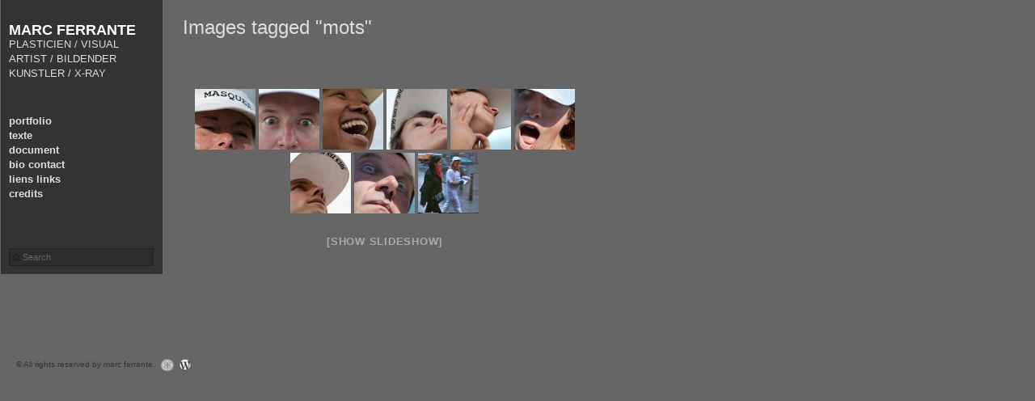

--- FILE ---
content_type: text/html; charset=UTF-8
request_url: https://www.marcferrante.com/ngg_tag/mots/
body_size: 10613
content:
<!DOCTYPE html PUBLIC "-//W3C//DTD XHTML 1.0 Transitional//EN" "http://www.w3.org/TR/xhtml1/DTD/xhtml1-transitional.dtd">
<html xmlns="http://www.w3.org/1999/xhtml" dir="ltr" lang="fr-FR" prefix="og: https://ogp.me/ns#">

<head profile="http://gmpg.org/xfn/11">
<meta http-equiv="Content-Type" content="text/html; charset=UTF-8" />

<title>Images tagged &quot;mots&quot; | marc ferrante marc ferrante</title>

<link rel="stylesheet" href="https://www.marcferrante.com/wp-content/themes/mansion/style.css" type="text/css" media="screen" />
<link rel="alternate" type="application/rss+xml" title="marc ferrante RSS Feed" href="https://www.marcferrante.com/feed/" />
<link rel="alternate" type="application/atom+xml" title="marc ferrante Atom Feed" href="https://www.marcferrante.com/feed/atom/" />
<link rel="pingback" href="https://www.marcferrante.com/xmlrpc.php" />



		<!-- All in One SEO 4.9.3 - aioseo.com -->
	<meta name="robots" content="max-image-preview:large" />
	<meta name="google-site-verification" content="Mo8uQfUGgAMwM_Txc9pusOoq3DuRGgDJM0ob82QQUfQ" />
	<link rel="canonical" href="https://www.marcferrante.com/ngg_tag/mots/" />
	<meta name="generator" content="All in One SEO (AIOSEO) 4.9.3" />
		<meta property="og:locale" content="fr_FR" />
		<meta property="og:site_name" content="marc ferrante | PLASTICIEN / VISUAL ARTIST / BILDENDER KUNSTLER / X-RAY" />
		<meta property="og:type" content="article" />
		<meta property="og:title" content="Images tagged &quot;mots&quot; | marc ferrante" />
		<meta property="og:url" content="https://www.marcferrante.com/ngg_tag/mots/" />
		<meta property="og:image" content="https://www.marcferrante.com/wp-content/uploads/2025/01/IMG_9166-2.jpeg" />
		<meta property="og:image:secure_url" content="https://www.marcferrante.com/wp-content/uploads/2025/01/IMG_9166-2.jpeg" />
		<meta property="article:published_time" content="2026-01-23T14:19:11+00:00" />
		<meta property="article:modified_time" content="-001-11-30T00:00:00+00:00" />
		<meta name="twitter:card" content="summary" />
		<meta name="twitter:title" content="Images tagged &quot;mots&quot; | marc ferrante" />
		<meta name="twitter:image" content="http://www.marcferrante.com/wp-content/uploads/2025/01/IMG_9166-2.jpeg" />
		<script type="application/ld+json" class="aioseo-schema">
			{"@context":"https:\/\/schema.org","@graph":[{"@type":"BreadcrumbList","@id":"https:\/\/www.marcferrante.com\/ngg_tag\/mots\/#breadcrumblist","itemListElement":[{"@type":"ListItem","@id":"https:\/\/www.marcferrante.com#listItem","position":1,"name":"Accueil","item":"https:\/\/www.marcferrante.com","nextItem":{"@type":"ListItem","@id":"https:\/\/www.marcferrante.com\/ngg_tag\/mots\/#listItem","name":"mots"}},{"@type":"ListItem","@id":"https:\/\/www.marcferrante.com\/ngg_tag\/mots\/#listItem","position":2,"name":"mots","previousItem":{"@type":"ListItem","@id":"https:\/\/www.marcferrante.com#listItem","name":"Accueil"}}]},{"@type":"CollectionPage","@id":"https:\/\/www.marcferrante.com\/ngg_tag\/mots\/#collectionpage","url":"https:\/\/www.marcferrante.com\/ngg_tag\/mots\/","name":"Images tagged \"mots\" | marc ferrante","inLanguage":"fr-FR","isPartOf":{"@id":"https:\/\/www.marcferrante.com\/#website"},"breadcrumb":{"@id":"https:\/\/www.marcferrante.com\/ngg_tag\/mots\/#breadcrumblist"}},{"@type":"Person","@id":"https:\/\/www.marcferrante.com\/#person","name":"hochet67"},{"@type":"WebPage","@id":"https:\/\/www.marcferrante.com\/ngg_tag\/mots\/#webpage","url":"https:\/\/www.marcferrante.com\/ngg_tag\/mots\/","name":"Images tagged \"mots\" | marc ferrante","inLanguage":"fr-FR","isPartOf":{"@id":"https:\/\/www.marcferrante.com\/#website"},"breadcrumb":{"@id":"https:\/\/www.marcferrante.com\/ngg_tag\/mots\/#breadcrumblist"}},{"@type":"WebSite","@id":"https:\/\/www.marcferrante.com\/#website","url":"https:\/\/www.marcferrante.com\/","name":"marc ferrante","description":"PLASTICIEN \/ VISUAL ARTIST \/ BILDENDER KUNSTLER \/ X-RAY","inLanguage":"fr-FR","publisher":{"@id":"https:\/\/www.marcferrante.com\/#person"}}]}
		</script>
		<!-- All in One SEO -->

<link rel='dns-prefetch' href='//www.marcferrante.com' />
<link rel="alternate" type="application/rss+xml" title="Flux pour marc ferrante &raquo; mots Mot-Clé de l&#039;image" href="https://www.marcferrante.com/ngg_tag/mots/feed/" />
<link rel="alternate" title="oEmbed (JSON)" type="application/json+oembed" href="https://www.marcferrante.com/wp-json/oembed/1.0/embed?url" />
<link rel="alternate" title="oEmbed (XML)" type="text/xml+oembed" href="https://www.marcferrante.com/wp-json/oembed/1.0/embed?url&#038;format=xml" />
<style id='wp-img-auto-sizes-contain-inline-css' type='text/css'>
img:is([sizes=auto i],[sizes^="auto," i]){contain-intrinsic-size:3000px 1500px}
/*# sourceURL=wp-img-auto-sizes-contain-inline-css */
</style>
<style id='wp-emoji-styles-inline-css' type='text/css'>

	img.wp-smiley, img.emoji {
		display: inline !important;
		border: none !important;
		box-shadow: none !important;
		height: 1em !important;
		width: 1em !important;
		margin: 0 0.07em !important;
		vertical-align: -0.1em !important;
		background: none !important;
		padding: 0 !important;
	}
/*# sourceURL=wp-emoji-styles-inline-css */
</style>
<style id='wp-block-library-inline-css' type='text/css'>
:root{--wp-block-synced-color:#7a00df;--wp-block-synced-color--rgb:122,0,223;--wp-bound-block-color:var(--wp-block-synced-color);--wp-editor-canvas-background:#ddd;--wp-admin-theme-color:#007cba;--wp-admin-theme-color--rgb:0,124,186;--wp-admin-theme-color-darker-10:#006ba1;--wp-admin-theme-color-darker-10--rgb:0,107,160.5;--wp-admin-theme-color-darker-20:#005a87;--wp-admin-theme-color-darker-20--rgb:0,90,135;--wp-admin-border-width-focus:2px}@media (min-resolution:192dpi){:root{--wp-admin-border-width-focus:1.5px}}.wp-element-button{cursor:pointer}:root .has-very-light-gray-background-color{background-color:#eee}:root .has-very-dark-gray-background-color{background-color:#313131}:root .has-very-light-gray-color{color:#eee}:root .has-very-dark-gray-color{color:#313131}:root .has-vivid-green-cyan-to-vivid-cyan-blue-gradient-background{background:linear-gradient(135deg,#00d084,#0693e3)}:root .has-purple-crush-gradient-background{background:linear-gradient(135deg,#34e2e4,#4721fb 50%,#ab1dfe)}:root .has-hazy-dawn-gradient-background{background:linear-gradient(135deg,#faaca8,#dad0ec)}:root .has-subdued-olive-gradient-background{background:linear-gradient(135deg,#fafae1,#67a671)}:root .has-atomic-cream-gradient-background{background:linear-gradient(135deg,#fdd79a,#004a59)}:root .has-nightshade-gradient-background{background:linear-gradient(135deg,#330968,#31cdcf)}:root .has-midnight-gradient-background{background:linear-gradient(135deg,#020381,#2874fc)}:root{--wp--preset--font-size--normal:16px;--wp--preset--font-size--huge:42px}.has-regular-font-size{font-size:1em}.has-larger-font-size{font-size:2.625em}.has-normal-font-size{font-size:var(--wp--preset--font-size--normal)}.has-huge-font-size{font-size:var(--wp--preset--font-size--huge)}.has-text-align-center{text-align:center}.has-text-align-left{text-align:left}.has-text-align-right{text-align:right}.has-fit-text{white-space:nowrap!important}#end-resizable-editor-section{display:none}.aligncenter{clear:both}.items-justified-left{justify-content:flex-start}.items-justified-center{justify-content:center}.items-justified-right{justify-content:flex-end}.items-justified-space-between{justify-content:space-between}.screen-reader-text{border:0;clip-path:inset(50%);height:1px;margin:-1px;overflow:hidden;padding:0;position:absolute;width:1px;word-wrap:normal!important}.screen-reader-text:focus{background-color:#ddd;clip-path:none;color:#444;display:block;font-size:1em;height:auto;left:5px;line-height:normal;padding:15px 23px 14px;text-decoration:none;top:5px;width:auto;z-index:100000}html :where(.has-border-color){border-style:solid}html :where([style*=border-top-color]){border-top-style:solid}html :where([style*=border-right-color]){border-right-style:solid}html :where([style*=border-bottom-color]){border-bottom-style:solid}html :where([style*=border-left-color]){border-left-style:solid}html :where([style*=border-width]){border-style:solid}html :where([style*=border-top-width]){border-top-style:solid}html :where([style*=border-right-width]){border-right-style:solid}html :where([style*=border-bottom-width]){border-bottom-style:solid}html :where([style*=border-left-width]){border-left-style:solid}html :where(img[class*=wp-image-]){height:auto;max-width:100%}:where(figure){margin:0 0 1em}html :where(.is-position-sticky){--wp-admin--admin-bar--position-offset:var(--wp-admin--admin-bar--height,0px)}@media screen and (max-width:600px){html :where(.is-position-sticky){--wp-admin--admin-bar--position-offset:0px}}

/*# sourceURL=wp-block-library-inline-css */
</style><style id='global-styles-inline-css' type='text/css'>
:root{--wp--preset--aspect-ratio--square: 1;--wp--preset--aspect-ratio--4-3: 4/3;--wp--preset--aspect-ratio--3-4: 3/4;--wp--preset--aspect-ratio--3-2: 3/2;--wp--preset--aspect-ratio--2-3: 2/3;--wp--preset--aspect-ratio--16-9: 16/9;--wp--preset--aspect-ratio--9-16: 9/16;--wp--preset--color--black: #000000;--wp--preset--color--cyan-bluish-gray: #abb8c3;--wp--preset--color--white: #ffffff;--wp--preset--color--pale-pink: #f78da7;--wp--preset--color--vivid-red: #cf2e2e;--wp--preset--color--luminous-vivid-orange: #ff6900;--wp--preset--color--luminous-vivid-amber: #fcb900;--wp--preset--color--light-green-cyan: #7bdcb5;--wp--preset--color--vivid-green-cyan: #00d084;--wp--preset--color--pale-cyan-blue: #8ed1fc;--wp--preset--color--vivid-cyan-blue: #0693e3;--wp--preset--color--vivid-purple: #9b51e0;--wp--preset--gradient--vivid-cyan-blue-to-vivid-purple: linear-gradient(135deg,rgb(6,147,227) 0%,rgb(155,81,224) 100%);--wp--preset--gradient--light-green-cyan-to-vivid-green-cyan: linear-gradient(135deg,rgb(122,220,180) 0%,rgb(0,208,130) 100%);--wp--preset--gradient--luminous-vivid-amber-to-luminous-vivid-orange: linear-gradient(135deg,rgb(252,185,0) 0%,rgb(255,105,0) 100%);--wp--preset--gradient--luminous-vivid-orange-to-vivid-red: linear-gradient(135deg,rgb(255,105,0) 0%,rgb(207,46,46) 100%);--wp--preset--gradient--very-light-gray-to-cyan-bluish-gray: linear-gradient(135deg,rgb(238,238,238) 0%,rgb(169,184,195) 100%);--wp--preset--gradient--cool-to-warm-spectrum: linear-gradient(135deg,rgb(74,234,220) 0%,rgb(151,120,209) 20%,rgb(207,42,186) 40%,rgb(238,44,130) 60%,rgb(251,105,98) 80%,rgb(254,248,76) 100%);--wp--preset--gradient--blush-light-purple: linear-gradient(135deg,rgb(255,206,236) 0%,rgb(152,150,240) 100%);--wp--preset--gradient--blush-bordeaux: linear-gradient(135deg,rgb(254,205,165) 0%,rgb(254,45,45) 50%,rgb(107,0,62) 100%);--wp--preset--gradient--luminous-dusk: linear-gradient(135deg,rgb(255,203,112) 0%,rgb(199,81,192) 50%,rgb(65,88,208) 100%);--wp--preset--gradient--pale-ocean: linear-gradient(135deg,rgb(255,245,203) 0%,rgb(182,227,212) 50%,rgb(51,167,181) 100%);--wp--preset--gradient--electric-grass: linear-gradient(135deg,rgb(202,248,128) 0%,rgb(113,206,126) 100%);--wp--preset--gradient--midnight: linear-gradient(135deg,rgb(2,3,129) 0%,rgb(40,116,252) 100%);--wp--preset--font-size--small: 13px;--wp--preset--font-size--medium: 20px;--wp--preset--font-size--large: 36px;--wp--preset--font-size--x-large: 42px;--wp--preset--spacing--20: 0.44rem;--wp--preset--spacing--30: 0.67rem;--wp--preset--spacing--40: 1rem;--wp--preset--spacing--50: 1.5rem;--wp--preset--spacing--60: 2.25rem;--wp--preset--spacing--70: 3.38rem;--wp--preset--spacing--80: 5.06rem;--wp--preset--shadow--natural: 6px 6px 9px rgba(0, 0, 0, 0.2);--wp--preset--shadow--deep: 12px 12px 50px rgba(0, 0, 0, 0.4);--wp--preset--shadow--sharp: 6px 6px 0px rgba(0, 0, 0, 0.2);--wp--preset--shadow--outlined: 6px 6px 0px -3px rgb(255, 255, 255), 6px 6px rgb(0, 0, 0);--wp--preset--shadow--crisp: 6px 6px 0px rgb(0, 0, 0);}:where(.is-layout-flex){gap: 0.5em;}:where(.is-layout-grid){gap: 0.5em;}body .is-layout-flex{display: flex;}.is-layout-flex{flex-wrap: wrap;align-items: center;}.is-layout-flex > :is(*, div){margin: 0;}body .is-layout-grid{display: grid;}.is-layout-grid > :is(*, div){margin: 0;}:where(.wp-block-columns.is-layout-flex){gap: 2em;}:where(.wp-block-columns.is-layout-grid){gap: 2em;}:where(.wp-block-post-template.is-layout-flex){gap: 1.25em;}:where(.wp-block-post-template.is-layout-grid){gap: 1.25em;}.has-black-color{color: var(--wp--preset--color--black) !important;}.has-cyan-bluish-gray-color{color: var(--wp--preset--color--cyan-bluish-gray) !important;}.has-white-color{color: var(--wp--preset--color--white) !important;}.has-pale-pink-color{color: var(--wp--preset--color--pale-pink) !important;}.has-vivid-red-color{color: var(--wp--preset--color--vivid-red) !important;}.has-luminous-vivid-orange-color{color: var(--wp--preset--color--luminous-vivid-orange) !important;}.has-luminous-vivid-amber-color{color: var(--wp--preset--color--luminous-vivid-amber) !important;}.has-light-green-cyan-color{color: var(--wp--preset--color--light-green-cyan) !important;}.has-vivid-green-cyan-color{color: var(--wp--preset--color--vivid-green-cyan) !important;}.has-pale-cyan-blue-color{color: var(--wp--preset--color--pale-cyan-blue) !important;}.has-vivid-cyan-blue-color{color: var(--wp--preset--color--vivid-cyan-blue) !important;}.has-vivid-purple-color{color: var(--wp--preset--color--vivid-purple) !important;}.has-black-background-color{background-color: var(--wp--preset--color--black) !important;}.has-cyan-bluish-gray-background-color{background-color: var(--wp--preset--color--cyan-bluish-gray) !important;}.has-white-background-color{background-color: var(--wp--preset--color--white) !important;}.has-pale-pink-background-color{background-color: var(--wp--preset--color--pale-pink) !important;}.has-vivid-red-background-color{background-color: var(--wp--preset--color--vivid-red) !important;}.has-luminous-vivid-orange-background-color{background-color: var(--wp--preset--color--luminous-vivid-orange) !important;}.has-luminous-vivid-amber-background-color{background-color: var(--wp--preset--color--luminous-vivid-amber) !important;}.has-light-green-cyan-background-color{background-color: var(--wp--preset--color--light-green-cyan) !important;}.has-vivid-green-cyan-background-color{background-color: var(--wp--preset--color--vivid-green-cyan) !important;}.has-pale-cyan-blue-background-color{background-color: var(--wp--preset--color--pale-cyan-blue) !important;}.has-vivid-cyan-blue-background-color{background-color: var(--wp--preset--color--vivid-cyan-blue) !important;}.has-vivid-purple-background-color{background-color: var(--wp--preset--color--vivid-purple) !important;}.has-black-border-color{border-color: var(--wp--preset--color--black) !important;}.has-cyan-bluish-gray-border-color{border-color: var(--wp--preset--color--cyan-bluish-gray) !important;}.has-white-border-color{border-color: var(--wp--preset--color--white) !important;}.has-pale-pink-border-color{border-color: var(--wp--preset--color--pale-pink) !important;}.has-vivid-red-border-color{border-color: var(--wp--preset--color--vivid-red) !important;}.has-luminous-vivid-orange-border-color{border-color: var(--wp--preset--color--luminous-vivid-orange) !important;}.has-luminous-vivid-amber-border-color{border-color: var(--wp--preset--color--luminous-vivid-amber) !important;}.has-light-green-cyan-border-color{border-color: var(--wp--preset--color--light-green-cyan) !important;}.has-vivid-green-cyan-border-color{border-color: var(--wp--preset--color--vivid-green-cyan) !important;}.has-pale-cyan-blue-border-color{border-color: var(--wp--preset--color--pale-cyan-blue) !important;}.has-vivid-cyan-blue-border-color{border-color: var(--wp--preset--color--vivid-cyan-blue) !important;}.has-vivid-purple-border-color{border-color: var(--wp--preset--color--vivid-purple) !important;}.has-vivid-cyan-blue-to-vivid-purple-gradient-background{background: var(--wp--preset--gradient--vivid-cyan-blue-to-vivid-purple) !important;}.has-light-green-cyan-to-vivid-green-cyan-gradient-background{background: var(--wp--preset--gradient--light-green-cyan-to-vivid-green-cyan) !important;}.has-luminous-vivid-amber-to-luminous-vivid-orange-gradient-background{background: var(--wp--preset--gradient--luminous-vivid-amber-to-luminous-vivid-orange) !important;}.has-luminous-vivid-orange-to-vivid-red-gradient-background{background: var(--wp--preset--gradient--luminous-vivid-orange-to-vivid-red) !important;}.has-very-light-gray-to-cyan-bluish-gray-gradient-background{background: var(--wp--preset--gradient--very-light-gray-to-cyan-bluish-gray) !important;}.has-cool-to-warm-spectrum-gradient-background{background: var(--wp--preset--gradient--cool-to-warm-spectrum) !important;}.has-blush-light-purple-gradient-background{background: var(--wp--preset--gradient--blush-light-purple) !important;}.has-blush-bordeaux-gradient-background{background: var(--wp--preset--gradient--blush-bordeaux) !important;}.has-luminous-dusk-gradient-background{background: var(--wp--preset--gradient--luminous-dusk) !important;}.has-pale-ocean-gradient-background{background: var(--wp--preset--gradient--pale-ocean) !important;}.has-electric-grass-gradient-background{background: var(--wp--preset--gradient--electric-grass) !important;}.has-midnight-gradient-background{background: var(--wp--preset--gradient--midnight) !important;}.has-small-font-size{font-size: var(--wp--preset--font-size--small) !important;}.has-medium-font-size{font-size: var(--wp--preset--font-size--medium) !important;}.has-large-font-size{font-size: var(--wp--preset--font-size--large) !important;}.has-x-large-font-size{font-size: var(--wp--preset--font-size--x-large) !important;}
/*# sourceURL=global-styles-inline-css */
</style>

<style id='classic-theme-styles-inline-css' type='text/css'>
/*! This file is auto-generated */
.wp-block-button__link{color:#fff;background-color:#32373c;border-radius:9999px;box-shadow:none;text-decoration:none;padding:calc(.667em + 2px) calc(1.333em + 2px);font-size:1.125em}.wp-block-file__button{background:#32373c;color:#fff;text-decoration:none}
/*# sourceURL=/wp-includes/css/classic-themes.min.css */
</style>
<link rel='stylesheet' id='ngg_trigger_buttons-css' href='https://www.marcferrante.com/wp-content/plugins/nextgen-gallery/static/GalleryDisplay/trigger_buttons.css?ver=4.0.4' type='text/css' media='all' />
<link rel='stylesheet' id='shutter-0-css' href='https://www.marcferrante.com/wp-content/plugins/nextgen-gallery/static/Lightbox/shutter/shutter.css?ver=4.0.4' type='text/css' media='all' />
<link rel='stylesheet' id='fontawesome_v4_shim_style-css' href='https://www.marcferrante.com/wp-content/plugins/nextgen-gallery/static/FontAwesome/css/v4-shims.min.css?ver=6.9' type='text/css' media='all' />
<link rel='stylesheet' id='fontawesome-css' href='https://www.marcferrante.com/wp-content/plugins/nextgen-gallery/static/FontAwesome/css/all.min.css?ver=6.9' type='text/css' media='all' />
<link rel='stylesheet' id='nextgen_pagination_style-css' href='https://www.marcferrante.com/wp-content/plugins/nextgen-gallery/static/GalleryDisplay/pagination_style.css?ver=4.0.4' type='text/css' media='all' />
<link rel='stylesheet' id='nextgen_basic_thumbnails_style-css' href='https://www.marcferrante.com/wp-content/plugins/nextgen-gallery/static/Thumbnails/nextgen_basic_thumbnails.css?ver=4.0.4' type='text/css' media='all' />
<script type="text/javascript" src="https://www.marcferrante.com/wp-includes/js/jquery/jquery.min.js?ver=3.7.1" id="jquery-core-js"></script>
<script type="text/javascript" src="https://www.marcferrante.com/wp-includes/js/jquery/jquery-migrate.min.js?ver=3.4.1" id="jquery-migrate-js"></script>
<script type="text/javascript" src="https://www.marcferrante.com/wp-content/themes/mansion/includes/js/search.js?ver=6.9" id="search-js"></script>
<script type="text/javascript" id="photocrati_ajax-js-extra">
/* <![CDATA[ */
var photocrati_ajax = {"url":"https://www.marcferrante.com/index.php?photocrati_ajax=1","rest_url":"https://www.marcferrante.com/wp-json/","wp_home_url":"https://www.marcferrante.com","wp_site_url":"https://www.marcferrante.com","wp_root_url":"https://www.marcferrante.com","wp_plugins_url":"https://www.marcferrante.com/wp-content/plugins","wp_content_url":"https://www.marcferrante.com/wp-content","wp_includes_url":"https://www.marcferrante.com/wp-includes/","ngg_param_slug":"nggallery","rest_nonce":"4c792e88d2"};
//# sourceURL=photocrati_ajax-js-extra
/* ]]> */
</script>
<script type="text/javascript" src="https://www.marcferrante.com/wp-content/plugins/nextgen-gallery/static/Legacy/ajax.min.js?ver=4.0.4" id="photocrati_ajax-js"></script>
<script type="text/javascript" src="https://www.marcferrante.com/wp-content/plugins/nextgen-gallery/static/FontAwesome/js/v4-shims.min.js?ver=5.3.1" id="fontawesome_v4_shim-js"></script>
<script type="text/javascript" defer crossorigin="anonymous" data-auto-replace-svg="false" data-keep-original-source="false" data-search-pseudo-elements src="https://www.marcferrante.com/wp-content/plugins/nextgen-gallery/static/FontAwesome/js/all.min.js?ver=5.3.1" id="fontawesome-js"></script>
<script type="text/javascript" src="https://www.marcferrante.com/wp-content/plugins/nextgen-gallery/static/Thumbnails/nextgen_basic_thumbnails.js?ver=4.0.4" id="nextgen_basic_thumbnails_script-js"></script>
<link rel="https://api.w.org/" href="https://www.marcferrante.com/wp-json/" /><link rel="alternate" title="JSON" type="application/json" href="https://www.marcferrante.com/wp-json/wp/v2/posts/0" /><link rel="EditURI" type="application/rsd+xml" title="RSD" href="https://www.marcferrante.com/xmlrpc.php?rsd" />
<meta name="generator" content="WordPress 6.9" />
<link rel='shortlink' href='https://www.marcferrante.com/?p=450' />
<link rel="icon" href="https://www.marcferrante.com/wp-content/uploads/2025/01/cropped-Marc-Ferrante-self-portrait-32x32.jpg" sizes="32x32" />
<link rel="icon" href="https://www.marcferrante.com/wp-content/uploads/2025/01/cropped-Marc-Ferrante-self-portrait-192x192.jpg" sizes="192x192" />
<link rel="apple-touch-icon" href="https://www.marcferrante.com/wp-content/uploads/2025/01/cropped-Marc-Ferrante-self-portrait-180x180.jpg" />
<meta name="msapplication-TileImage" content="https://www.marcferrante.com/wp-content/uploads/2025/01/cropped-Marc-Ferrante-self-portrait-270x270.jpg" />
</head>
<body class="wp-singular -template-default page page-id- page-parent wp-theme-mansion">
<div id="container">

<div id="header" class="box">
	<div class="logo">
	 	<div class="bottom">
			<h1><a href="https://www.marcferrante.com/">marc ferrante</a></h1>
			<span class="description">PLASTICIEN / VISUAL ARTIST / BILDENDER KUNSTLER / X-RAY</span>
		</div>
	</div>
	
		
	<div class="menu">
		<ul id="nav" class="menu"><li id="menu-item-119" class="menu-item menu-item-type-post_type menu-item-object-page menu-item-119"><a href="https://www.marcferrante.com/portfolio/">portfolio</a></li>
<li id="menu-item-1426" class="menu-item menu-item-type-post_type menu-item-object-page menu-item-1426"><a href="https://www.marcferrante.com/text/">texte</a></li>
<li id="menu-item-122" class="menu-item menu-item-type-post_type menu-item-object-page menu-item-122"><a href="https://www.marcferrante.com/document/">document</a></li>
<li id="menu-item-121" class="menu-item menu-item-type-post_type menu-item-object-page menu-item-121"><a href="https://www.marcferrante.com/bio/">bio contact</a></li>
<li id="menu-item-174" class="menu-item menu-item-type-post_type menu-item-object-page menu-item-174"><a href="https://www.marcferrante.com/liens-links/">liens links</a></li>
<li id="menu-item-123" class="menu-item menu-item-type-post_type menu-item-object-page menu-item-123"><a href="https://www.marcferrante.com/credits/">credits</a></li>
</ul>			<div class="search">
				<div id="search">
	<form method="get" id="searchform" action="https://www.marcferrante.com/">
		<div>
			<input type="text" name="s" id="s" value="Search" onfocus="clearInput('s', 'Search')" onblur="clearInput('s', 'Search')" class="png_bg" /> 
		</div>
	</form>
</div>
 			</div>
				
	</div>
	
</div>

	<div id="content">

				<div class="post" id="post-0">
		<h2>Images tagged &quot;mots&quot;</h2>
			<div class="entry">
				<!-- default-view.php -->
<div
	class="ngg-galleryoverview default-view
	 ngg-ajax-pagination-none	"
	id="ngg-gallery-e5d3c958d159bcb4d4f004bf7f0555e9-1">

		<!-- Thumbnails -->
				<div id="ngg-image-0" class="ngg-gallery-thumbnail-box
											"
			>
						<div class="ngg-gallery-thumbnail">
			<a href="https://www.marcferrante.com/wp-content/gallery/09-galerie-casquette/casq-masquer.jpg"
				title="masquer… le regard / hiding… the looks"
				data-src="https://www.marcferrante.com/wp-content/gallery/09-galerie-casquette/casq-masquer.jpg"
				data-thumbnail="https://www.marcferrante.com/wp-content/gallery/09-galerie-casquette/thumbs/thumbs_casq-masquer.jpg"
				data-image-id="82"
				data-title="casq-masquer"
				data-description="masquer… le regard / hiding… the looks"
				data-image-slug="casq-masquer"
				class="shutterset_e5d3c958d159bcb4d4f004bf7f0555e9">
				<img
					title="casq-masquer"
					alt="casq-masquer"
					src="https://www.marcferrante.com/wp-content/gallery/09-galerie-casquette/thumbs/thumbs_casq-masquer.jpg"
					width="75"
					height="75"
					style="max-width:100%;"
				/>
			</a>
		</div>
							</div>
			
				<div id="ngg-image-1" class="ngg-gallery-thumbnail-box
											"
			>
						<div class="ngg-gallery-thumbnail">
			<a href="https://www.marcferrante.com/wp-content/gallery/09-galerie-casquette/casq-les-mots-jl.jpg"
				title="les mots écrits au ciel… n&#039;en finiront jamais / words in the sky... will never end"
				data-src="https://www.marcferrante.com/wp-content/gallery/09-galerie-casquette/casq-les-mots-jl.jpg"
				data-thumbnail="https://www.marcferrante.com/wp-content/gallery/09-galerie-casquette/thumbs/thumbs_casq-les-mots-jl.jpg"
				data-image-id="80"
				data-title="casq-les-mots-jl"
				data-description="les mots écrits au ciel… n&#039;en finiront jamais / words in the sky... will never end"
				data-image-slug="casq-les-mots-jl"
				class="shutterset_e5d3c958d159bcb4d4f004bf7f0555e9">
				<img
					title="casq-les-mots-jl"
					alt="casq-les-mots-jl"
					src="https://www.marcferrante.com/wp-content/gallery/09-galerie-casquette/thumbs/thumbs_casq-les-mots-jl.jpg"
					width="75"
					height="75"
					style="max-width:100%;"
				/>
			</a>
		</div>
							</div>
			
				<div id="ngg-image-2" class="ngg-gallery-thumbnail-box
											"
			>
						<div class="ngg-gallery-thumbnail">
			<a href="https://www.marcferrante.com/wp-content/gallery/09-galerie-casquette/casq-sens-unique.jpg"
				title="sens… unique / one… way"
				data-src="https://www.marcferrante.com/wp-content/gallery/09-galerie-casquette/casq-sens-unique.jpg"
				data-thumbnail="https://www.marcferrante.com/wp-content/gallery/09-galerie-casquette/thumbs/thumbs_casq-sens-unique.jpg"
				data-image-id="86"
				data-title="casq-sens-unique"
				data-description="sens… unique / one… way"
				data-image-slug="casq-sens-unique"
				class="shutterset_e5d3c958d159bcb4d4f004bf7f0555e9">
				<img
					title="casq-sens-unique"
					alt="casq-sens-unique"
					src="https://www.marcferrante.com/wp-content/gallery/09-galerie-casquette/thumbs/thumbs_casq-sens-unique.jpg"
					width="75"
					height="75"
					style="max-width:100%;"
				/>
			</a>
		</div>
							</div>
			
				<div id="ngg-image-3" class="ngg-gallery-thumbnail-box
											"
			>
						<div class="ngg-gallery-thumbnail">
			<a href="https://www.marcferrante.com/wp-content/gallery/09-galerie-casquette/casq-jedisque-fannie.jpg"
				title="je dis que…jedisque… / I say that… I say that I say that..."
				data-src="https://www.marcferrante.com/wp-content/gallery/09-galerie-casquette/casq-jedisque-fannie.jpg"
				data-thumbnail="https://www.marcferrante.com/wp-content/gallery/09-galerie-casquette/thumbs/thumbs_casq-jedisque-fannie.jpg"
				data-image-id="77"
				data-title="casq-jedisque-fannie"
				data-description="je dis que…jedisque… / I say that… I say that I say that..."
				data-image-slug="casq-jedisque-fannie"
				class="shutterset_e5d3c958d159bcb4d4f004bf7f0555e9">
				<img
					title="casq-jedisque-fannie"
					alt="casq-jedisque-fannie"
					src="https://www.marcferrante.com/wp-content/gallery/09-galerie-casquette/thumbs/thumbs_casq-jedisque-fannie.jpg"
					width="75"
					height="75"
					style="max-width:100%;"
				/>
			</a>
		</div>
							</div>
			
				<div id="ngg-image-4" class="ngg-gallery-thumbnail-box
											"
			>
						<div class="ngg-gallery-thumbnail">
			<a href="https://www.marcferrante.com/wp-content/gallery/09-galerie-casquette/casq-affichage.jpg"
				title="affichage defendu… sous peine de poursuite / wild display... forbidden under penalty"
				data-src="https://www.marcferrante.com/wp-content/gallery/09-galerie-casquette/casq-affichage.jpg"
				data-thumbnail="https://www.marcferrante.com/wp-content/gallery/09-galerie-casquette/thumbs/thumbs_casq-affichage.jpg"
				data-image-id="76"
				data-title="casq-affichage"
				data-description="affichage defendu… sous peine de poursuite / wild display... forbidden under penalty"
				data-image-slug="casq-affichage"
				class="shutterset_e5d3c958d159bcb4d4f004bf7f0555e9">
				<img
					title="casq-affichage"
					alt="casq-affichage"
					src="https://www.marcferrante.com/wp-content/gallery/09-galerie-casquette/thumbs/thumbs_casq-affichage.jpg"
					width="75"
					height="75"
					style="max-width:100%;"
				/>
			</a>
		</div>
							</div>
			
				<div id="ngg-image-5" class="ngg-gallery-thumbnail-box
											"
			>
						<div class="ngg-gallery-thumbnail">
			<a href="https://www.marcferrante.com/wp-content/gallery/09-galerie-casquette/casq-reflechir-lauren.jpg"
				title="réfléchir…ça ne coûte rien / Think… costs nothing"
				data-src="https://www.marcferrante.com/wp-content/gallery/09-galerie-casquette/casq-reflechir-lauren.jpg"
				data-thumbnail="https://www.marcferrante.com/wp-content/gallery/09-galerie-casquette/thumbs/thumbs_casq-reflechir-lauren.jpg"
				data-image-id="84"
				data-title="casq-reflechir-lauren"
				data-description="réfléchir…ça ne coûte rien / Think… costs nothing"
				data-image-slug="casq-reflechir-lauren"
				class="shutterset_e5d3c958d159bcb4d4f004bf7f0555e9">
				<img
					title="casq-reflechir-lauren"
					alt="casq-reflechir-lauren"
					src="https://www.marcferrante.com/wp-content/gallery/09-galerie-casquette/thumbs/thumbs_casq-reflechir-lauren.jpg"
					width="75"
					height="75"
					style="max-width:100%;"
				/>
			</a>
		</div>
							</div>
			
				<div id="ngg-image-6" class="ngg-gallery-thumbnail-box
											"
			>
						<div class="ngg-gallery-thumbnail">
			<a href="https://www.marcferrante.com/wp-content/gallery/09-galerie-casquette/casq-regarde-sous.jpg"
				title="regarde… sous tes pieds / look… under your feet"
				data-src="https://www.marcferrante.com/wp-content/gallery/09-galerie-casquette/casq-regarde-sous.jpg"
				data-thumbnail="https://www.marcferrante.com/wp-content/gallery/09-galerie-casquette/thumbs/thumbs_casq-regarde-sous.jpg"
				data-image-id="85"
				data-title="casq-regarde-sous"
				data-description="regarde… sous tes pieds / look… under your feet"
				data-image-slug="casq-regarde-sous"
				class="shutterset_e5d3c958d159bcb4d4f004bf7f0555e9">
				<img
					title="casq-regarde-sous"
					alt="casq-regarde-sous"
					src="https://www.marcferrante.com/wp-content/gallery/09-galerie-casquette/thumbs/thumbs_casq-regarde-sous.jpg"
					width="75"
					height="75"
					style="max-width:100%;"
				/>
			</a>
		</div>
							</div>
			
				<div id="ngg-image-7" class="ngg-gallery-thumbnail-box
											"
			>
						<div class="ngg-gallery-thumbnail">
			<a href="https://www.marcferrante.com/wp-content/gallery/09-galerie-casquette/casq-pourquoi-pascal.jpg"
				title="pourquoi… faut-il en arriver là / How… comes have we got there"
				data-src="https://www.marcferrante.com/wp-content/gallery/09-galerie-casquette/casq-pourquoi-pascal.jpg"
				data-thumbnail="https://www.marcferrante.com/wp-content/gallery/09-galerie-casquette/thumbs/thumbs_casq-pourquoi-pascal.jpg"
				data-image-id="83"
				data-title="casq-pourquoi-pascal"
				data-description="pourquoi… faut-il en arriver là / How… comes have we got there"
				data-image-slug="casq-pourquoi-pascal"
				class="shutterset_e5d3c958d159bcb4d4f004bf7f0555e9">
				<img
					title="casq-pourquoi-pascal"
					alt="casq-pourquoi-pascal"
					src="https://www.marcferrante.com/wp-content/gallery/09-galerie-casquette/thumbs/thumbs_casq-pourquoi-pascal.jpg"
					width="75"
					height="75"
					style="max-width:100%;"
				/>
			</a>
		</div>
							</div>
			
				<div id="ngg-image-8" class="ngg-gallery-thumbnail-box
											"
			>
						<div class="ngg-gallery-thumbnail">
			<a href="https://www.marcferrante.com/wp-content/gallery/09-galerie-casquette/kaleido-casquette.jpg"
				title=""
				data-src="https://www.marcferrante.com/wp-content/gallery/09-galerie-casquette/kaleido-casquette.jpg"
				data-thumbnail="https://www.marcferrante.com/wp-content/gallery/09-galerie-casquette/thumbs/thumbs_kaleido-casquette.jpg"
				data-image-id="87"
				data-title="kaleido--casquette"
				data-description=""
				data-image-slug="kaleido-casquette"
				class="shutterset_e5d3c958d159bcb4d4f004bf7f0555e9">
				<img
					title="kaleido--casquette"
					alt="kaleido--casquette"
					src="https://www.marcferrante.com/wp-content/gallery/09-galerie-casquette/thumbs/thumbs_kaleido-casquette.jpg"
					width="75"
					height="75"
					style="max-width:100%;"
				/>
			</a>
		</div>
							</div>
			
	
	<br style="clear: both" />

		<div class="slideshowlink">
		<a href='https://www.marcferrante.com/ngg_tag/mots/nggallery/slideshow'>[Show slideshow]</a>

	</div>
	
		<!-- Pagination -->
		<div class='ngg-clear'></div>	</div>


				
			</div>
		</div>
				</div>

	<div id="sidebar">
		<ul>
			
			<li><h2>Archives</h2>
				<ul>
					<li><a href='https://www.marcferrante.com/2018/12/'>décembre 2018</a></li>
	<li><a href='https://www.marcferrante.com/2011/06/'>juin 2011</a></li>
	<li><a href='https://www.marcferrante.com/2011/05/'>mai 2011</a></li>
	<li><a href='https://www.marcferrante.com/2010/03/'>mars 2010</a></li>
	<li><a href='https://www.marcferrante.com/1971/08/'>août 1971</a></li>
	<li><a href='https://www.marcferrante.com/1971/07/'>juillet 1971</a></li>
				</ul>
			</li>
			
				
				<li><h2>Meta</h2>
				<ul>
										<li><a href="https://www.marcferrante.com/wp-login.php">Connexion</a></li>
					<li><a href="http://validator.w3.org/check/referer" title="This page validates as XHTML 1.0 Transitional">Valid <abbr title="eXtensible HyperText Markup Language">XHTML</abbr></a></li>
					<li><a href="http://gmpg.org/xfn/"><abbr title="XHTML Friends Network">XFN</abbr></a></li>
					<li><a href="http://wordpress.org/" title="Powered by WordPress, state-of-the-art semantic personal publishing platform.">WordPress</a></li>
									</ul>
				</li>			

					</ul>
	</div>


</div>
<div id="footer">
	
	<div class="copyright">
		&copy; All rights reserved by marc ferrante.
	</div>
	
	<div class="powered">
		<a href="http://graphpaperpress.com" title="Designed by Graph Paper Press" class="gpplogo">Graph Paper Press</a>
		<a href="http://wordpress.com" title="Powered by WordPress" class="wplogo">WordPress</a>
	</div>
	</div>
		
</div>
<script type="speculationrules">
{"prefetch":[{"source":"document","where":{"and":[{"href_matches":"/*"},{"not":{"href_matches":["/wp-*.php","/wp-admin/*","/wp-content/uploads/*","/wp-content/*","/wp-content/plugins/*","/wp-content/themes/mansion/*","/*\\?(.+)"]}},{"not":{"selector_matches":"a[rel~=\"nofollow\"]"}},{"not":{"selector_matches":".no-prefetch, .no-prefetch a"}}]},"eagerness":"conservative"}]}
</script>
<script type="text/javascript" src="https://www.marcferrante.com/wp-includes/js/comment-reply.min.js?ver=6.9" id="comment-reply-js" async="async" data-wp-strategy="async" fetchpriority="low"></script>
<script type="text/javascript" id="ngg_common-js-extra">
/* <![CDATA[ */

var galleries = {};
galleries.gallery_e5d3c958d159bcb4d4f004bf7f0555e9 = {"__defaults_set":null,"ID":"e5d3c958d159bcb4d4f004bf7f0555e9","album_ids":[],"container_ids":["mots"],"display":"","display_settings":{"display_view":"default-view.php","images_per_page":"20","number_of_columns":0,"thumbnail_width":"75","thumbnail_height":"75","show_all_in_lightbox":0,"ajax_pagination":0,"use_imagebrowser_effect":0,"template":"","display_no_images_error":1,"disable_pagination":0,"show_slideshow_link":1,"slideshow_link_text":"[Show slideshow]","override_thumbnail_settings":0,"thumbnail_quality":"100","thumbnail_crop":1,"thumbnail_watermark":0,"ngg_triggers_display":"never","use_lightbox_effect":true},"display_type":"photocrati-nextgen_basic_thumbnails","effect_code":null,"entity_ids":[],"excluded_container_ids":[],"exclusions":[],"gallery_ids":[],"id":"e5d3c958d159bcb4d4f004bf7f0555e9","ids":null,"image_ids":[],"images_list_count":null,"inner_content":null,"is_album_gallery":null,"maximum_entity_count":"1000","order_by":"sortorder","order_direction":"ASC","returns":"included","skip_excluding_globally_excluded_images":null,"slug":"mots","sortorder":[],"source":"tags","src":"","tag_ids":[],"tagcloud":false,"transient_id":null};
galleries.gallery_e5d3c958d159bcb4d4f004bf7f0555e9.wordpress_page_root = false;
var nextgen_lightbox_settings = {"static_path":"https:\/\/www.marcferrante.com\/wp-content\/plugins\/nextgen-gallery\/static\/Lightbox\/{placeholder}","context":"nextgen_images"};
//# sourceURL=ngg_common-js-extra
/* ]]> */
</script>
<script type="text/javascript" src="https://www.marcferrante.com/wp-content/plugins/nextgen-gallery/static/GalleryDisplay/common.js?ver=4.0.4" id="ngg_common-js"></script>
<script type="text/javascript" id="ngg_common-js-after">
/* <![CDATA[ */
            var nggLastTimeoutVal = 1000;

            var nggRetryFailedImage = function(img) {
                setTimeout(function(){
                    img.src = img.src;
                }, nggLastTimeoutVal);

                nggLastTimeoutVal += 500;
            }
//# sourceURL=ngg_common-js-after
/* ]]> */
</script>
<script type="text/javascript" id="ngg_lightbox_context-js-extra">
/* <![CDATA[ */

var nextgen_shutter_i18n = {"msgLoading":"C H A R G E M E N T   E N   C O U R S","msgClose":"Cliquer pour fermer"};
//# sourceURL=ngg_lightbox_context-js-extra
/* ]]> */
</script>
<script type="text/javascript" src="https://www.marcferrante.com/wp-content/plugins/nextgen-gallery/static/Lightbox/lightbox_context.js?ver=4.0.4" id="ngg_lightbox_context-js"></script>
<script type="text/javascript" src="https://www.marcferrante.com/wp-content/plugins/nextgen-gallery/static/Lightbox/shutter/shutter.js?ver=4.0.4" id="shutter-0-js"></script>
<script type="text/javascript" src="https://www.marcferrante.com/wp-content/plugins/nextgen-gallery/static/Lightbox/shutter/nextgen_shutter.js?ver=4.0.4" id="shutter-1-js"></script>
<script id="wp-emoji-settings" type="application/json">
{"baseUrl":"https://s.w.org/images/core/emoji/17.0.2/72x72/","ext":".png","svgUrl":"https://s.w.org/images/core/emoji/17.0.2/svg/","svgExt":".svg","source":{"concatemoji":"https://www.marcferrante.com/wp-includes/js/wp-emoji-release.min.js?ver=6.9"}}
</script>
<script type="module">
/* <![CDATA[ */
/*! This file is auto-generated */
const a=JSON.parse(document.getElementById("wp-emoji-settings").textContent),o=(window._wpemojiSettings=a,"wpEmojiSettingsSupports"),s=["flag","emoji"];function i(e){try{var t={supportTests:e,timestamp:(new Date).valueOf()};sessionStorage.setItem(o,JSON.stringify(t))}catch(e){}}function c(e,t,n){e.clearRect(0,0,e.canvas.width,e.canvas.height),e.fillText(t,0,0);t=new Uint32Array(e.getImageData(0,0,e.canvas.width,e.canvas.height).data);e.clearRect(0,0,e.canvas.width,e.canvas.height),e.fillText(n,0,0);const a=new Uint32Array(e.getImageData(0,0,e.canvas.width,e.canvas.height).data);return t.every((e,t)=>e===a[t])}function p(e,t){e.clearRect(0,0,e.canvas.width,e.canvas.height),e.fillText(t,0,0);var n=e.getImageData(16,16,1,1);for(let e=0;e<n.data.length;e++)if(0!==n.data[e])return!1;return!0}function u(e,t,n,a){switch(t){case"flag":return n(e,"\ud83c\udff3\ufe0f\u200d\u26a7\ufe0f","\ud83c\udff3\ufe0f\u200b\u26a7\ufe0f")?!1:!n(e,"\ud83c\udde8\ud83c\uddf6","\ud83c\udde8\u200b\ud83c\uddf6")&&!n(e,"\ud83c\udff4\udb40\udc67\udb40\udc62\udb40\udc65\udb40\udc6e\udb40\udc67\udb40\udc7f","\ud83c\udff4\u200b\udb40\udc67\u200b\udb40\udc62\u200b\udb40\udc65\u200b\udb40\udc6e\u200b\udb40\udc67\u200b\udb40\udc7f");case"emoji":return!a(e,"\ud83e\u1fac8")}return!1}function f(e,t,n,a){let r;const o=(r="undefined"!=typeof WorkerGlobalScope&&self instanceof WorkerGlobalScope?new OffscreenCanvas(300,150):document.createElement("canvas")).getContext("2d",{willReadFrequently:!0}),s=(o.textBaseline="top",o.font="600 32px Arial",{});return e.forEach(e=>{s[e]=t(o,e,n,a)}),s}function r(e){var t=document.createElement("script");t.src=e,t.defer=!0,document.head.appendChild(t)}a.supports={everything:!0,everythingExceptFlag:!0},new Promise(t=>{let n=function(){try{var e=JSON.parse(sessionStorage.getItem(o));if("object"==typeof e&&"number"==typeof e.timestamp&&(new Date).valueOf()<e.timestamp+604800&&"object"==typeof e.supportTests)return e.supportTests}catch(e){}return null}();if(!n){if("undefined"!=typeof Worker&&"undefined"!=typeof OffscreenCanvas&&"undefined"!=typeof URL&&URL.createObjectURL&&"undefined"!=typeof Blob)try{var e="postMessage("+f.toString()+"("+[JSON.stringify(s),u.toString(),c.toString(),p.toString()].join(",")+"));",a=new Blob([e],{type:"text/javascript"});const r=new Worker(URL.createObjectURL(a),{name:"wpTestEmojiSupports"});return void(r.onmessage=e=>{i(n=e.data),r.terminate(),t(n)})}catch(e){}i(n=f(s,u,c,p))}t(n)}).then(e=>{for(const n in e)a.supports[n]=e[n],a.supports.everything=a.supports.everything&&a.supports[n],"flag"!==n&&(a.supports.everythingExceptFlag=a.supports.everythingExceptFlag&&a.supports[n]);var t;a.supports.everythingExceptFlag=a.supports.everythingExceptFlag&&!a.supports.flag,a.supports.everything||((t=a.source||{}).concatemoji?r(t.concatemoji):t.wpemoji&&t.twemoji&&(r(t.twemoji),r(t.wpemoji)))});
//# sourceURL=https://www.marcferrante.com/wp-includes/js/wp-emoji-loader.min.js
/* ]]> */
</script>
</body>
</html>

<!-- Dynamic page generated in 0.499 seconds. -->
<!-- Cached page generated by WP-Super-Cache on 2026-01-23 14:19:11 -->

<!-- super cache -->

--- FILE ---
content_type: text/css
request_url: https://www.marcferrante.com/wp-content/themes/mansion/style.css
body_size: 11617
content:
/*
Theme Name: Mansion
Theme URI: http://graphpaperpress.com/themes/mansion/
Description: WordPress Theme to showcase your photos
Version: 1.2.1
Author: Chandra Maharzan
Author URI: http://graphpaperpress.com/about/
Tags: black, two-columns, three-columns, flexible-width, threaded-comments, photoblogging
License: GPL
*/

@import url("includes/styles/reset.css");

body {background: #666; font: 14px/18px "Verdana", Trebuchet MS, Arial, Lucida Grande, sans-serif; color: #ddd;}
#container {margin:0;} 
.clear {clear: both;} 
p{line-height: 1.5;}
a {color:#aaa;font-weight: bold;}
a:hover {color:#ddd;}
blockquote {padding-left: 0px; margin-bottom: 0px; border-left: 5px solid #333;}
blockquote p {padding: 15px 0;}
em {font-style: italic}
.aligncenter {display: block;margin-left: auto;margin-right: auto;}
.alignleft {float: left;}
.alignright {float: right;}
.wp-caption {border: 1px solid #ddd;text-align: center;background-color: #f3f3f3;padding-top: 4px;margin: 10px;-moz-border-radius: 3px;-khtml-border-radius: 3px;-webkit-border-radius: 3px;border-radius: 3px;}
.wp-caption img {margin: 0;	padding: 0;	border: 0 none;}
.wp-caption-dd {font-size: 11px;line-height: 17px;padding: 0 4px 5px;margin: 0;}

/* Logo description styles */
#header {background: #333; width: 200px; float: left; }
#header h1 {padding: 0px 10px 0; font-size: 18px;}
#header h1 a {color: #fff; text-decoration: none; text-transform: uppercase; font-weight: bold; }
#header span.description {font-size: 13px; padding: 0 10px; color: #DDD;}
#header .logo, #header .titles {border-bottom: 1px solid #333;}
#header .menu {position: relative;} 
#header .logo {height: 130px; position: relative;}
#header .titles {background: #666;}
#header .bottom {position: absolute; bottom: 10px;}

/* Navigation styles */
#nav {padding: 10px; font-size: 13px; position: relative; padding-bottom: 90px;}
#nav li a {color: #ddd;}
#nav li a:hover {color: #fff;}
#nav .pagenav, #nav .categories, #nav .subscribe {padding-top: 10px; }
#nav span.navtitle {text-transform: uppercase; color: #999;}
#nav li ul, div.search {margin-left: 10px;}
#nav li.search, div.search {position: absolute; bottom:10px;}
#s {background: #2c2c2c url(images/search.png) 1px 3px no-repeat; border: 1px solid #222; width: 157px; color: #666;font-size: 11px; padding: 4px 4px 4px 16px; font-family: "Lucida Grande",Arial;}
#s:hover {color:#ccc;background-color: #444;}

#nav .current-cat a, #nav .current_page_item a {color: #888;}

.box { padding: 0px; margin: 0 0 1px 1px;float: left; }
.col1 {width:200px;}
.col2 {width:401px;}
.box a {color: #aaa; display: block}

h2.pagetitle {font-size: 16px; padding: 10px; text-transform: uppercase; color: #ccc; font-weight: bold;}
h2.posttitle {line-height: 1,2;}

/* Blog */
.category-blog .box, .page-template-page-blog-php .box {background: #222;padding-bottom: 4px;}
.category-blog .blog a, .page-template-page-blog-php .blog a {text-decoration: none; font-weight: normal;}
.category-blog .box h2.posttitle, .page-template-page-blog-php .box h2.posttitle {padding:10px;font-size: 15px; font-weight: bold; padding-bottom: 0; margin-bottom: 0;}
.category-blog .box p, .page-template-page-blog-php .box p {padding:5px 10px 10px;font-size: 12px; line-height: 16px;}
.category-blog .col2 h2.posttitle, .page-template-page-blog-php .col2 h2.posttitle {font-family: Georgia, Times; font-size: 16px; font-style: italic; font-weight: normal;padding-top: 15px;}
.category-blog .col2 p, .page-template-page-blog-php .col2 p {font-family: Georgia, Times; font-size: 16px; font-style: italic; line-height: 20px;padding-top: 10px;}
.category-blog .datediv, .page-template-page-blog-php .datediv {font-family: arial;margin: 10px 10px 0; float: right; color: #666; border-bottom: 2px solid #333;}
.category-blog span.day, .page-template-page-blog-php span.day {font-size: 30px; text-decoration: none;font-weight: bold;display: block; padding: 3px 0;}
.category-blog span.monthyear, .page-template-page-blog-php span.monthyear {font-size: 10px; text-transform: uppercase;}

/* Single Post Page */
#content {padding: 40px 30px 30px 30px; width: 495px; float:left;}
#content .posted {font-size: 12px;}
#content h2 { font-size: 24px; padding-bottom: 25px;}
#content .entry {padding: 20px 0;}
#content p {padding-top :20px; padding-bottom: 22px;}

/* Gallery */
.gallery {display: block;clear: both;overflow: hidden;margin: 0 auto;}
.gallery .gallery-row {display: block;clear: both;overflow: hidden;margin: 0;}
.gallery .gallery-item {overflow: hidden;text-align: center;list-style: none;padding: 0; margin: 0 auto;}
.gallery .gallery-item img, .gallery .gallery-item img.thumbnail {max-width: 100%;height: auto;padding: 0;border:none !important;}
.gallery-caption {margin-left: 0;}
.gallery-item .attachment-thumbnail {float:none !important;margin:0 auto;}
.gallery-item dd{clear:both;}

.pagetitle a {text-decoration: none !important;}
.pagetitle span {color: #555;font-weight: normal;}

/* Search */
.search .post {border-top: 1px solid #222; margin-top: 10px;padding-top: 30px;}
.posted {color: #666;}
.postmetadata {color: #666;font-size: 12px;}
.postmetadata a {color: #666;}
.postmetadata a:hover {color: #999;}


/* Comments */
#respond {border-top: 1px solid #222; margin-top: 15px;}
#respond h3 {font-size: 20px; padding: 20px 0;}
#commentform p {padding-bottom: 15px; font-size: 12px; color: #999;}
#commentform input, #commentform textarea {font-family: "Lucida Grande", Arial; font-size: 13px; padding: 4px; border:none; background: #999;}
#commentform #submit {-moz-border-radius: 8px; padding: 5px 15px; font-size: 16px; letter-spacing: 0px; font-weight: bold; background: #666;}
#commentform #submit:hover {background: #888;}
#commentform textarea {width: 600px;}

h3#comments {font-size: 18px; padding-bottom: 25px; text-transform: uppercase; letter-spacing: 2px; color: #999;}
.commentnav {font-size: 11px; font-weight: normal; text-align: right;}
ol.commentlist { list-style:none; margin:0 0 1em; padding:0; text-indent:0; }
ol.commentlist li { }
ol.commentlist li.alt { }
ol.commentlist li.bypostauthor {}
ol.commentlist li.byuser {}
ol.commentlist li.comment-author-admin {}
ol.commentlist li.comment { border-bottom:1px solid #000; padding:1em; }
ol.commentlist li div.comment-author {}
ol.commentlist li div.vcard {  }
ol.commentlist li div.vcard cite.fn { font-style:normal; }
ol.commentlist li div.vcard cite.fn a.url {}
ol.commentlist li div.vcard img.avatar { border:1px solid #000; float:right; margin:0 0 1em 1em; }
ol.commentlist li div.vcard img.avatar-32 {}
ol.commentlist li div.vcard img.photo {}
ol.commentlist li div.vcard span.says {}
ol.commentlist li div.commentmetadata {}
ol.commentlist li div.comment-meta { font-size:10px; }
ol.commentlist li div.comment-meta a {  }
ol.commentlist li p { font-size:12px; margin:1em 0 0 ; }
ol.commentlist li ul { font-size:12px; list-style:square; margin:0 0 1em 2em; }
ol.commentlist li div.reply { font-size:11px; }
ol.commentlist li div.reply a { font-weight:bold; }
ol.commentlist li ul.children { list-style:none; margin:1em 0 0; text-indent:0; }
ol.commentlist li ul.children li {}
ol.commentlist li ul.children li.alt {}
ol.commentlist li ul.children li.bypostauthor {}
ol.commentlist li ul.children li.byuser {}
ol.commentlist li ul.children li.comment {}
ol.commentlist li ul.children li.comment-author-admin {}
ol.commentlist li ul.children li.depth-2 { border-left:0px solid #333; margin:0 0 .25em .25em; }
ol.commentlist li ul.children li.depth-3 { border-left:0px solid #444; margin:0 0 .25em .25em; }
ol.commentlist li ul.children li.depth-4 { border-left:0px solid #555; margin:0 0 .25em .25em; }
ol.commentlist li ul.children li.depth-5 {}
ol.commentlist li ul.children li.odd {}
ol.commentlist li.even { background:#111; }
ol.commentlist li.odd { background:#222; }
ol.commentlist li.parent { border-left:0px solid #333; }
ol.commentlist li.pingback { border-bottom:1px solid #000; padding:1em; }
ol.commentlist li.thread-alt { }
ol.commentlist li.thread-even {}
ol.commentlist li.thread-odd {}


/* Sidebar */
.single #container, .page #container, .single #footer, .page #footer {width: 960px;overflow: hidden;}
.page-template-page-blog-php #container {width: 100%; overflow: auto;}
#sidebar {width: 200px; float:right; padding-top: 20px; font-size: 11px;}
#sidebar h2 {font-size: 14px; font-weight: bold; margin-top: 20px; margin-bottom: 10px;}


/* Footer */
#footer {clear: both; font-size: 10px; color: #333; display: block; padding: 20px; height: 20px;}
#footer a {color: #444;}
#footer a:hover {color: #666;}
#footer div.copyright { float: right; width: 50%;}
#footer div.powered {float: left; width: 70px; margin: -4px;}
#footer div.navigation {display: none; visibility: hidden;}
#footer a.gpplogo {width: 28px; height: 27px; float:left; margin-right: 5px;  display: block; background: url(images/gpp-logo.png) no-repeat; text-indent: -9999em;}
#footer a.wplogo {width: 27px; height: 27px; float:left;  display: block; background: url(images/wordpress-logo.png) no-repeat; text-indent: -9999em;}

/* Paging */
div.navigation {display: none; visibility: hidden;}
div.navigation .prev,div.navigation .next, div.navigation .prev a, div.navigation .next a {background: url(images/prev-next.gif) no-repeat;display:block;height: 20px;text-indent: -9999em;}
div.navigation .prev {float:left;background-position: 0 0;width: 75px;}
div.navigation .next {float:right;background-position: -75px 0px;width: 54px;}
div.navigation .prev a { background-position:  0 -20px;width: 75px;}
div.navigation .next a { background-position: -75px -20px; width: 54px;}
div.navigation .next a:hover { background-position: -75px -40px; }
div.navigation .prev a:hover { background-position: 0 -40px; }

#content { width: 715px; }

#content h2 { padding-bottom: 5px;}

#content {padding: 25px 0px 0px 25px;}

#sidebar { width: 0px; }
.pagetitle a {font-size:60%; }
.single #container, .page #container, .single #footer, .page #footer {width: 980px; overflow: hidden;}
.postmetadata { display: none; visibility: hidden; }

#header .bottom {position: absolute; bottom: 30px;}

#nav li a { text-decoration: none; }
a { text-decoration: none; }

#footer { width: auto !important; }

#footer div.copyright { float: left !important; width: auto; }

#footer div.powered { float: left; }
.nocomments { display: none; visibility: hidden; }

#header h1 a { display: block; width: 100%; padding-top: 100px; } 

#header span.description { display: block; }

.navigationmenucont { float:right; width:198px; list-style: none; margin: 0; padding: 0; line-height: 1.5; margin-top: 0px; font-size: 97%}
.navigationmenucontetric { float:right; width:135px; list-style: none; margin: 0; padding: 0; line-height: 1.5; margin-top: 0px; font-size: 97%}
.spacer{ height:0; font-size:0; visibility:hidden; clear:both; }

#ngg-galleryoverview, .ngg-galleryoverview { display: inline; float: left; width: 499px !important; }

.ngg-gallery-thumbnail img {
	background-color: transparent !important;
	border: none !important;
	display: block;  
	margin: 0px 4px 8px 0px;
	padding: 0px;
	position: relative;
}

.ngg-gallery-thumbnail img {opacity: 1;
filter: alpha(opacity=100);
        -webkit-transition: opacity .5s linear;
}
 
.ngg-gallery-thumbnail img:hover {opacity: 0.4;
filter: alpha(opacity=40);
        -webkit-transition: opacity .5s linear;
}

.ngg-navigation span.prev {
	border:none !important;
	margin-right:3px;
	padding:3px 7px;
}

